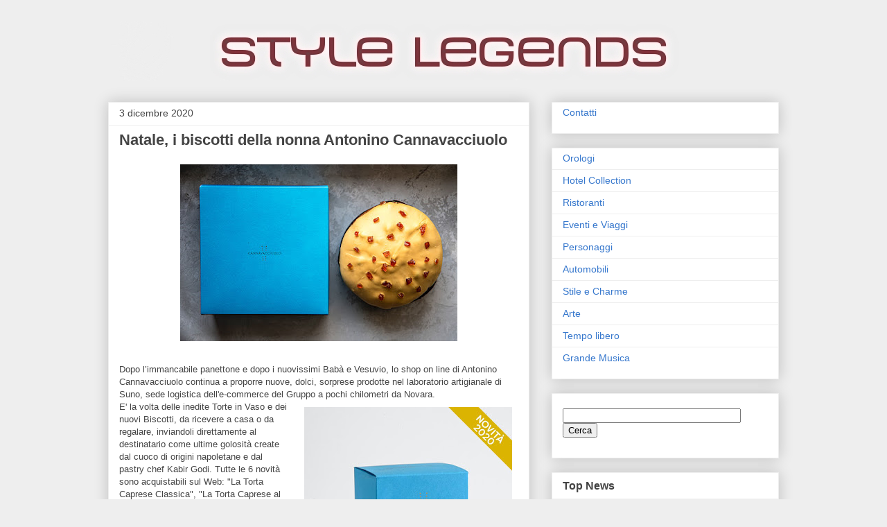

--- FILE ---
content_type: text/html; charset=UTF-8
request_url: http://www.stylelegends.com/2020/12/natale-i-biscotti-della-nonna-antonino.html
body_size: 15661
content:
<!DOCTYPE html>
<html class='v2' dir='ltr' xmlns='http://www.w3.org/1999/xhtml' xmlns:b='http://www.google.com/2005/gml/b' xmlns:data='http://www.google.com/2005/gml/data' xmlns:expr='http://www.google.com/2005/gml/expr'>
<head>
<link href='https://www.blogger.com/static/v1/widgets/335934321-css_bundle_v2.css' rel='stylesheet' type='text/css'/>
<meta content='IE=EmulateIE7' http-equiv='X-UA-Compatible'/>
<meta content='width=1100' name='viewport'/>
<meta content='text/html; charset=UTF-8' http-equiv='Content-Type'/>
<meta content='blogger' name='generator'/>
<link href='http://www.stylelegends.com/favicon.ico' rel='icon' type='image/x-icon'/>
<link href='http://www.stylelegends.com/2020/12/natale-i-biscotti-della-nonna-antonino.html' rel='canonical'/>
<link rel="alternate" type="application/atom+xml" title="Style Legends - Atom" href="http://www.stylelegends.com/feeds/posts/default" />
<link rel="alternate" type="application/rss+xml" title="Style Legends - RSS" href="http://www.stylelegends.com/feeds/posts/default?alt=rss" />
<link rel="service.post" type="application/atom+xml" title="Style Legends - Atom" href="https://www.blogger.com/feeds/2728396919896041707/posts/default" />

<link rel="alternate" type="application/atom+xml" title="Style Legends - Atom" href="http://www.stylelegends.com/feeds/5252489690555314981/comments/default" />
<!--Can't find substitution for tag [blog.ieCssRetrofitLinks]-->
<link href='https://blogger.googleusercontent.com/img/b/R29vZ2xl/AVvXsEibczFURvI44KxFEbbLBGIqQEns0O7gVQuoxsfa87IcSwl7ImKofhHvsc8LoytwBe_2pbrIwuF1jmrHGY1djlGGbk7RQndDzWUja0DV1Ylio3HPOsfrnjsuL5ZkdceMgqkZMB3EW4TxtpAg/w400-h255/Cannavacciuolo+copertina.jpg' rel='image_src'/>
<meta content='http://www.stylelegends.com/2020/12/natale-i-biscotti-della-nonna-antonino.html' property='og:url'/>
<meta content='Natale, i biscotti della nonna Antonino Cannavacciuolo' property='og:title'/>
<meta content='Dopo l’immancabile panettone e dopo i nuovissimi Babà e Vesuvio, lo shop on line di Antonino Cannavacciuolo continua a proporre nuove, dolci...' property='og:description'/>
<meta content='https://blogger.googleusercontent.com/img/b/R29vZ2xl/AVvXsEibczFURvI44KxFEbbLBGIqQEns0O7gVQuoxsfa87IcSwl7ImKofhHvsc8LoytwBe_2pbrIwuF1jmrHGY1djlGGbk7RQndDzWUja0DV1Ylio3HPOsfrnjsuL5ZkdceMgqkZMB3EW4TxtpAg/w1200-h630-p-k-no-nu/Cannavacciuolo+copertina.jpg' property='og:image'/>
<title>Style Legends: Natale, i biscotti della nonna Antonino Cannavacciuolo</title>
<meta content='' name='description'/>
<style id='page-skin-1' type='text/css'><!--
/*
-----------------------------------------------
Blogger Template Style
Name:     Awesome Inc.
Designer: Tina Chen
URL:      tinachen.org
----------------------------------------------- */
#navbar-iframe {
display: none !important;
}
/* Variable definitions
====================
<Variable name="keycolor" description="Main Color" type="color" default="#ffffff"/>
<Group description="Page" selector="body">
<Variable name="body.font" description="Font" type="font"
default="normal normal 13px Arial, Tahoma, Helvetica, FreeSans, sans-serif"/>
<Variable name="body.background.color" description="Background Color" type="color" default="#000000"/>
<Variable name="body.text.color" description="Text Color" type="color" default="#ffffff"/>
</Group>
<Group description="Links" selector=".main-inner">
<Variable name="link.color" description="Link Color" type="color" default="#888888"/>
<Variable name="link.visited.color" description="Visited Color" type="color" default="#444444"/>
<Variable name="link.hover.color" description="Hover Color" type="color" default="#cccccc"/>
</Group>
<Group description="Blog Title" selector=".header h1">
<Variable name="header.font" description="Title Font" type="font"
default="normal bold 40px Arial, Tahoma, Helvetica, FreeSans, sans-serif"/>
<Variable name="header.text.color" description="Title Color" type="color" default="#444444" />
<Variable name="header.background.color" description="Header Background" type="color" default="transparent" />
</Group>
<Group description="Blog Description" selector=".header .description">
<Variable name="description.font" description="Font" type="font"
default="normal normal 14px Arial, Tahoma, Helvetica, FreeSans, sans-serif"/>
<Variable name="description.text.color" description="Text Color" type="color"
default="#444444" />
</Group>
<Group description="Tabs Text" selector=".tabs-inner .widget li a">
<Variable name="tabs.font" description="Font" type="font"
default="normal bold 14px Arial, Tahoma, Helvetica, FreeSans, sans-serif"/>
<Variable name="tabs.text.color" description="Text Color" type="color" default="#444444"/>
<Variable name="tabs.selected.text.color" description="Selected Color" type="color" default="#444444"/>
</Group>
<Group description="Tabs Background" selector=".tabs-outer .PageList">
<Variable name="tabs.background.color" description="Background Color" type="color" default="#141414"/>
<Variable name="tabs.selected.background.color" description="Selected Color" type="color" default="#444444"/>
<Variable name="tabs.border.color" description="Border Color" type="color" default="#eeeeee"/>
</Group>
<Group description="Date Header" selector=".main-inner .widget h2.date-header, .main-inner .widget h2.date-header span">
<Variable name="date.font" description="Font" type="font"
default="normal normal 14px Arial, Tahoma, Helvetica, FreeSans, sans-serif"/>
<Variable name="date.text.color" description="Text Color" type="color" default="#666666"/>
<Variable name="date.border.color" description="Border Color" type="color" default="#eeeeee"/>
</Group>
<Group description="Post Title" selector="h3.post-title, h4, h3.post-title a">
<Variable name="post.title.font" description="Font" type="font"
default="normal bold 22px Arial, Tahoma, Helvetica, FreeSans, sans-serif"/>
<Variable name="post.title.text.color" description="Text Color" type="color" default="#444444"/>
</Group>
<Group description="Post Background" selector=".post">
<Variable name="post.background.color" description="Background Color" type="color" default="#ffffff" />
<Variable name="post.border.color" description="Border Color" type="color" default="#eeeeee" />
<Variable name="post.border.bevel.color" description="Bevel Color" type="color" default="#eeeeee"/>
</Group>
<Group description="Gadget Title" selector="h2">
<Variable name="widget.title.font" description="Font" type="font"
default="normal bold 14px Arial, Tahoma, Helvetica, FreeSans, sans-serif"/>
<Variable name="widget.title.text.color" description="Text Color" type="color" default="#444444"/>
</Group>
<Group description="Gadget Text" selector=".sidebar .widget">
<Variable name="widget.font" description="Font" type="font"
default="normal normal 14px Arial, Tahoma, Helvetica, FreeSans, sans-serif"/>
<Variable name="widget.text.color" description="Text Color" type="color" default="#444444"/>
<Variable name="widget.alternate.text.color" description="Alternate Color" type="color" default="#666666"/>
</Group>
<Group description="Gadget Links" selector=".sidebar .widget">
<Variable name="widget.link.color" description="Link Color" type="color" default="#3778cd"/>
<Variable name="widget.link.visited.color" description="Visited Color" type="color" default="#4d469c"/>
<Variable name="widget.link.hover.color" description="Hover Color" type="color" default="#3778cd"/>
</Group>
<Group description="Gadget Background" selector=".sidebar .widget">
<Variable name="widget.background.color" description="Background Color" type="color" default="#141414"/>
<Variable name="widget.border.color" description="Border Color" type="color" default="#222222"/>
<Variable name="widget.border.bevel.color" description="Bevel Color" type="color" default="#000000"/>
</Group>
<Group description="Sidebar Background" selector=".column-left-inner .column-right-inner">
<Variable name="widget.outer.background.color" description="Background Color" type="color" default="transparent" />
</Group>
<Group description="Images" selector=".main-inner">
<Variable name="image.background.color" description="Background Color" type="color" default="transparent"/>
<Variable name="image.border.color" description="Border Color" type="color" default="transparent"/>
</Group>
<Group description="Feed" selector=".blog-feeds">
<Variable name="feed.text.color" description="Text Color" type="color" default="#444444"/>
</Group>
<Group description="Feed Links" selector=".blog-feeds">
<Variable name="feed.link.color" description="Link Color" type="color" default="#3778cd"/>
<Variable name="feed.link.visited.color" description="Visited Color" type="color" default="#4d469c"/>
<Variable name="feed.link.hover.color" description="Hover Color" type="color" default="#3778cd"/>
</Group>
<Group description="Pager" selector=".blog-pager">
<Variable name="pager.background.color" description="Background Color" type="color" default="#ffffff" />
</Group>
<Group description="Footer" selector=".footer-outer">
<Variable name="footer.background.color" description="Background Color" type="color" default="#ffffff" />
<Variable name="footer.text.color" description="Text Color" type="color" default="#444444" />
</Group>
<Variable name="title.shadow.spread" description="Title Shadow" type="length" default="-1px"/>
<Variable name="body.background" description="Body Background" type="background"
color="#eeeeee"
default="$(color) none repeat scroll top left"/>
<Variable name="body.background.gradient.cap" description="Body Gradient Cap" type="url"
default="none"/>
<Variable name="body.background.size" description="Body Background Size" type="string" default="auto"/>
<Variable name="tabs.background.gradient" description="Tabs Background Gradient" type="url"
default="none"/>
<Variable name="header.background.gradient" description="Header Background Gradient" type="url" default="none" />
<Variable name="header.padding.top" description="Header Top Padding" type="length" default="22px" />
<Variable name="header.margin.top" description="Header Top Margin" type="length" default="0" />
<Variable name="header.margin.bottom" description="Header Bottom Margin" type="length" default="0" />
<Variable name="widget.padding.top" description="Widget Padding Top" type="length" default="8px" />
<Variable name="widget.padding.side" description="Widget Padding Side" type="length" default="15px" />
<Variable name="widget.outer.margin.top" description="Widget Top Margin" type="length" default="0" />
<Variable name="widget.outer.background.gradient" description="Gradient" type="url" default="none" />
<Variable name="widget.border.radius" description="Gadget Border Radius" type="length" default="0" />
<Variable name="outer.shadow.spread" description="Outer Shadow Size" type="length" default="0" />
<Variable name="date.header.border.radius.top" description="Date Header Border Radius Top" type="length" default="0" />
<Variable name="date.header.position" description="Date Header Position" type="length" default="15px" />
<Variable name="date.space" description="Date Space" type="length" default="30px" />
<Variable name="date.position" description="Date Float" type="string" default="static" />
<Variable name="date.padding.bottom" description="Date Padding Bottom" type="length" default="0" />
<Variable name="date.border.size" description="Date Border Size" type="length" default="0" />
<Variable name="date.background" description="Date Background" type="background" color="transparent"
default="$(color) none no-repeat scroll top left" />
<Variable name="date.first.border.radius.top" description="Date First top radius" type="length" default="0" />
<Variable name="date.last.space.bottom" description="Date Last Space Bottom" type="length"
default="20px" />
<Variable name="date.last.border.radius.bottom" description="Date Last bottom radius" type="length" default="0" />
<Variable name="post.first.padding.top" description="First Post Padding Top" type="length" default="0" />
<Variable name="image.shadow.spread" description="Image Shadow Size" type="length" default="0"/>
<Variable name="image.border.radius" description="Image Border Radius" type="length" default="0"/>
<Variable name="separator.outdent" description="Separator Outdent" type="length" default="15px" />
<Variable name="title.separator.border.size" description="Widget Title Border Size" type="length" default="1px" />
<Variable name="list.separator.border.size" description="List Separator Border Size" type="length" default="1px" />
<Variable name="shadow.spread" description="Shadow Size" type="length" default="0"/>
<Variable name="startSide" description="Side where text starts in blog language" type="automatic" default="left"/>
<Variable name="endSide" description="Side where text ends in blog language" type="automatic" default="right"/>
<Variable name="date.side" description="Side where date header is placed" type="string" default="right"/>
<Variable name="pager.border.radius.top" description="Pager Border Top Radius" type="length" default="0" />
<Variable name="pager.space.top" description="Pager Top Space" type="length" default="1em" />
<Variable name="footer.background.gradient" description="Background Gradient" type="url" default="none" />
<Variable name="mobile.background.size" description="Mobile Background Size" type="string"
default="auto"/>
<Variable name="mobile.background.overlay" description="Mobile Background Overlay" type="string"
default="transparent none repeat scroll top left"/>
<Variable name="mobile.button.color" description="Mobile Button Color" type="color" default="#ffffff" />
*/
/* Content
----------------------------------------------- */
body {
font: normal normal 13px Arial, Tahoma, Helvetica, FreeSans, sans-serif;
color: #444444;
background: #eeeeee none repeat scroll top left;
}
html body .content-outer {
min-width: 0;
max-width: 100%;
width: 100%;
}
a:link {
text-decoration: none;
color: #3778cd;
}
a:visited {
text-decoration: none;
color: #4d469c;
}
a:hover {
text-decoration: underline;
color: #3778cd;
}
.body-fauxcolumn-outer .cap-top {
position: absolute;
z-index: 1;
height: 276px;
width: 100%;
background: transparent none repeat-x scroll top left;
_background-image: none;
}
/* Columns
----------------------------------------------- */
.content-inner {
padding: 0;
}
.header-inner .section {
margin: 0 16px;
}
.tabs-inner .section {
margin: 0 16px;
}
.main-inner {
padding-top: 30px;
}
.main-inner .column-center-inner,
.main-inner .column-left-inner,
.main-inner .column-right-inner {
padding: 0 5px;
}
*+html body .main-inner .column-center-inner {
margin-top: -30px;
}
#layout .main-inner .column-center-inner {
margin-top: 0;
}
/* Header
----------------------------------------------- */
.header-outer {
margin: 0 0 0 0;
background: transparent none repeat scroll 0 0;
}
.Header h1 {
font: normal bold 40px Arial, Tahoma, Helvetica, FreeSans, sans-serif;
color: #444444;
text-shadow: 0 0 -1px #000000;
}
.Header h1 a {
color: #444444;
}
.Header .description {
font: normal normal 14px Arial, Tahoma, Helvetica, FreeSans, sans-serif;
color: #444444;
}
.header-inner .Header .titlewrapper,
.header-inner .Header .descriptionwrapper {
padding-left: 0;
padding-right: 0;
margin-bottom: 0;
}
.header-inner .Header .titlewrapper {
padding-top: 22px;
}
/* Tabs
----------------------------------------------- */
.tabs-outer {
overflow: hidden;
position: relative;
background: #eeeeee url(http://www.blogblog.com/1kt/awesomeinc/tabs_gradient_light.png) repeat scroll 0 0;
}
#layout .tabs-outer {
overflow: visible;
}
.tabs-cap-top, .tabs-cap-bottom {
position: absolute;
width: 100%;
border-top: 1px solid #999999;
}
.tabs-cap-bottom {
bottom: 0;
}
.tabs-inner .widget li a {
display: inline-block;
margin: 0;
padding: .6em 1.5em;
font: normal bold 14px Arial, Tahoma, Helvetica, FreeSans, sans-serif;
color: #444444;
border-top: 1px solid #999999;
border-bottom: 1px solid #999999;
border-left: 1px solid #999999;
}
.tabs-inner .widget li:last-child a {
border-right: 1px solid #999999;
}
.tabs-inner .widget li.selected a, .tabs-inner .widget li a:hover {
background: #666666 url(http://www.blogblog.com/1kt/awesomeinc/tabs_gradient_light.png) repeat-x scroll 0 -100px;
color: #ffffff;
}
/* Headings
----------------------------------------------- */
h2 {
font: normal bold 16px Arial, Tahoma, Helvetica, FreeSans, sans-serif;
color: #444444;
}
/* Widgets
----------------------------------------------- */
.main-inner .section {
margin: 0 27px;
padding: 0;
}
.main-inner .column-left-outer,
.main-inner .column-right-outer {
margin-top: 0;
}
#layout .main-inner .column-left-outer,
#layout .main-inner .column-right-outer {
margin-top: 0;
}
.main-inner .column-left-inner,
.main-inner .column-right-inner {
background: transparent none repeat 0 0;
-moz-box-shadow: 0 0 0 rgba(0, 0, 0, .2);
-webkit-box-shadow: 0 0 0 rgba(0, 0, 0, .2);
-goog-ms-box-shadow: 0 0 0 rgba(0, 0, 0, .2);
box-shadow: 0 0 0 rgba(0, 0, 0, .2);
-moz-border-radius: 0;
-webkit-border-radius: 0;
-goog-ms-border-radius: 0;
border-radius: 0;
}
#layout .main-inner .column-left-inner,
#layout .main-inner .column-right-inner {
margin-top: 0;
}
.sidebar .widget {
font: normal normal 14px Arial, Tahoma, Helvetica, FreeSans, sans-serif;
color: #444444;
}
.sidebar .widget a:link {
color: #3778cd;
}
.sidebar .widget a:visited {
color: #4d469c;
}
.sidebar .widget a:hover {
color: #3778cd;
}
.sidebar .widget h2 {
text-shadow: 0 0 -1px #000000;
}
.main-inner .widget {
background-color: #ffffff;
border: 1px solid #eeeeee;
padding: 0 15px 15px;
margin: 20px -16px;
-moz-box-shadow: 0 0 20px rgba(0, 0, 0, .2);
-webkit-box-shadow: 0 0 20px rgba(0, 0, 0, .2);
-goog-ms-box-shadow: 0 0 20px rgba(0, 0, 0, .2);
box-shadow: 0 0 20px rgba(0, 0, 0, .2);
-moz-border-radius: 0;
-webkit-border-radius: 0;
-goog-ms-border-radius: 0;
border-radius: 0;
}
.main-inner .widget h2 {
margin: 0 -15px;
padding: .6em 15px .5em;
border-bottom: 1px solid transparent;
}
.footer-inner .widget h2 {
padding: 0 0 .4em;
border-bottom: 1px solid transparent;
}
.main-inner .widget h2 + div, .footer-inner .widget h2 + div {
border-top: 1px solid #eeeeee;
padding-top: 8px;
}
.main-inner .widget .widget-content {
margin: 0 -15px;
padding: 7px 15px 0;
}
.main-inner .widget ul, .main-inner .widget #ArchiveList ul.flat {
margin: -8px -15px 0;
padding: 0;
list-style: none;
}
.main-inner .widget #ArchiveList {
margin: -8px 0 0;
}
.main-inner .widget ul li, .main-inner .widget #ArchiveList ul.flat li {
padding: .5em 15px;
text-indent: 0;
color: #666666;
border-top: 1px solid #eeeeee;
border-bottom: 1px solid transparent;
}
.main-inner .widget #ArchiveList ul li {
padding-top: .25em;
padding-bottom: .25em;
}
.main-inner .widget ul li:first-child, .main-inner .widget #ArchiveList ul.flat li:first-child {
border-top: none;
}
.main-inner .widget ul li:last-child, .main-inner .widget #ArchiveList ul.flat li:last-child {
border-bottom: none;
}
.post-body {
position: relative;
}
.main-inner .widget .post-body ul {
padding: 0 2.5em;
margin: .5em 0;
list-style: disc;
}
.main-inner .widget .post-body ul li {
padding: 0.25em 0;
margin-bottom: .25em;
color: #444444;
border: none;
}
.footer-inner .widget ul {
padding: 0;
list-style: none;
}
.widget .zippy {
color: #666666;
}
/* Posts
----------------------------------------------- */
body .main-inner .Blog {
padding: 0;
margin-bottom: 1em;
background-color: transparent;
border: none;
-moz-box-shadow: 0 0 0 rgba(0, 0, 0, 0);
-webkit-box-shadow: 0 0 0 rgba(0, 0, 0, 0);
-goog-ms-box-shadow: 0 0 0 rgba(0, 0, 0, 0);
box-shadow: 0 0 0 rgba(0, 0, 0, 0);
}
.main-inner .section:last-child .Blog:last-child {
padding: 0;
margin-bottom: 1em;
}
.main-inner .widget h2.date-header {
margin: 0 -15px 1px;
padding: 0 0 0 0;
font: normal normal 14px Arial, Tahoma, Helvetica, FreeSans, sans-serif;
color: #444444;
background: transparent none no-repeat scroll top left;
border-top: 0 solid #eeeeee;
border-bottom: 1px solid transparent;
-moz-border-radius-topleft: 0;
-moz-border-radius-topright: 0;
-webkit-border-top-left-radius: 0;
-webkit-border-top-right-radius: 0;
border-top-left-radius: 0;
border-top-right-radius: 0;
position: static;
bottom: 100%;
right: 15px;
text-shadow: 0 0 -1px #000000;
}
.main-inner .widget h2.date-header span {
font: normal normal 14px Arial, Tahoma, Helvetica, FreeSans, sans-serif;
display: block;
padding: .5em 15px;
border-left: 0 solid #eeeeee;
border-right: 0 solid #eeeeee;
}
.date-outer {
position: relative;
margin: 30px 0 20px;
padding: 0 15px;
background-color: #ffffff;
border: 1px solid #eeeeee;
-moz-box-shadow: 0 0 20px rgba(0, 0, 0, .2);
-webkit-box-shadow: 0 0 20px rgba(0, 0, 0, .2);
-goog-ms-box-shadow: 0 0 20px rgba(0, 0, 0, .2);
box-shadow: 0 0 20px rgba(0, 0, 0, .2);
-moz-border-radius: 0;
-webkit-border-radius: 0;
-goog-ms-border-radius: 0;
border-radius: 0;
}
.date-outer:first-child {
margin-top: 0;
}
.date-outer:last-child {
margin-bottom: 20px;
-moz-border-radius-bottomleft: 0;
-moz-border-radius-bottomright: 0;
-webkit-border-bottom-left-radius: 0;
-webkit-border-bottom-right-radius: 0;
-goog-ms-border-bottom-left-radius: 0;
-goog-ms-border-bottom-right-radius: 0;
border-bottom-left-radius: 0;
border-bottom-right-radius: 0;
}
.date-posts {
margin: 0 -15px;
padding: 0 15px;
clear: both;
}
.post-outer, .inline-ad {
border-top: 1px solid #eeeeee;
margin: 0 -15px;
padding: 15px 15px;
}
.post-outer {
padding-bottom: 10px;
}
.post-outer:first-child {
padding-top: 0;
border-top: none;
}
.post-outer:last-child, .inline-ad:last-child {
border-bottom: none;
}
.post-body {
position: relative;
}
.post-body img {
padding: 8px;
background: transparent;
border: 1px solid transparent;
-moz-box-shadow: 0 0 0 rgba(0, 0, 0, .2);
-webkit-box-shadow: 0 0 0 rgba(0, 0, 0, .2);
box-shadow: 0 0 0 rgba(0, 0, 0, .2);
-moz-border-radius: 0;
-webkit-border-radius: 0;
border-radius: 0;
}
h3.post-title, h4 {
font: normal bold 22px Arial, Tahoma, Helvetica, FreeSans, sans-serif;
color: #444444;
}
h3.post-title a {
font: normal bold 22px Arial, Tahoma, Helvetica, FreeSans, sans-serif;
color: #444444;
}
h3.post-title a:hover {
color: #3778cd;
text-decoration: underline;
}
.post-header {
margin: 0 0 1em;
}
.post-body {
line-height: 1.4;
}
.post-outer h2 {
color: #444444;
}
.post-footer {
margin: 1.5em 0 0;
}
#blog-pager {
padding: 15px;
font-size: 120%;
background-color: #ffffff;
border: 1px solid #eeeeee;
-moz-box-shadow: 0 0 20px rgba(0, 0, 0, .2);
-webkit-box-shadow: 0 0 20px rgba(0, 0, 0, .2);
-goog-ms-box-shadow: 0 0 20px rgba(0, 0, 0, .2);
box-shadow: 0 0 20px rgba(0, 0, 0, .2);
-moz-border-radius: 0;
-webkit-border-radius: 0;
-goog-ms-border-radius: 0;
border-radius: 0;
-moz-border-radius-topleft: 0;
-moz-border-radius-topright: 0;
-webkit-border-top-left-radius: 0;
-webkit-border-top-right-radius: 0;
-goog-ms-border-top-left-radius: 0;
-goog-ms-border-top-right-radius: 0;
border-top-left-radius: 0;
border-top-right-radius-topright: 0;
margin-top: 1em;
}
.blog-feeds, .post-feeds {
margin: 1em 0;
text-align: center;
color: #444444;
}
.blog-feeds a, .post-feeds a {
color: #3778cd;
}
.blog-feeds a:visited, .post-feeds a:visited {
color: #4d469c;
}
.blog-feeds a:hover, .post-feeds a:hover {
color: #3778cd;
}
.post-outer .comments {
margin-top: 2em;
}
/* Comments
----------------------------------------------- */
.comments .comments-content .icon.blog-author {
background-repeat: no-repeat;
background-image: url([data-uri]);
}
.comments .comments-content .loadmore a {
border-top: 1px solid #999999;
border-bottom: 1px solid #999999;
}
.comments .continue {
border-top: 2px solid #999999;
}
/* Footer
----------------------------------------------- */
.footer-outer {
margin: -20px 0 -1px;
padding: 20px 0 0;
color: #444444;
overflow: hidden;
}
.footer-fauxborder-left {
border-top: 1px solid #eeeeee;
background: #ffffff none repeat scroll 0 0;
-moz-box-shadow: 0 0 20px rgba(0, 0, 0, .2);
-webkit-box-shadow: 0 0 20px rgba(0, 0, 0, .2);
-goog-ms-box-shadow: 0 0 20px rgba(0, 0, 0, .2);
box-shadow: 0 0 20px rgba(0, 0, 0, .2);
margin: 0 -20px;
}
/* Mobile
----------------------------------------------- */
body.mobile {
background-size: auto;
}
.mobile .body-fauxcolumn-outer {
background: transparent none repeat scroll top left;
}
*+html body.mobile .main-inner .column-center-inner {
margin-top: 0;
}
.mobile .main-inner .widget {
padding: 0 0 15px;
}
.mobile .main-inner .widget h2 + div,
.mobile .footer-inner .widget h2 + div {
border-top: none;
padding-top: 0;
}
.mobile .footer-inner .widget h2 {
padding: 0.5em 0;
border-bottom: none;
}
.mobile .main-inner .widget .widget-content {
margin: 0;
padding: 7px 0 0;
}
.mobile .main-inner .widget ul,
.mobile .main-inner .widget #ArchiveList ul.flat {
margin: 0 -15px 0;
}
.mobile .main-inner .widget h2.date-header {
right: 0;
}
.mobile .date-header span {
padding: 0.4em 0;
}
.mobile .date-outer:first-child {
margin-bottom: 0;
border: 1px solid #eeeeee;
-moz-border-radius-topleft: 0;
-moz-border-radius-topright: 0;
-webkit-border-top-left-radius: 0;
-webkit-border-top-right-radius: 0;
-goog-ms-border-top-left-radius: 0;
-goog-ms-border-top-right-radius: 0;
border-top-left-radius: 0;
border-top-right-radius: 0;
}
.mobile .date-outer {
border-color: #eeeeee;
border-width: 0 1px 1px;
}
.mobile .date-outer:last-child {
margin-bottom: 0;
}
.mobile .main-inner {
padding: 0;
}
.mobile .header-inner .section {
margin: 0;
}
.mobile .blog-posts {
padding: 0 10px;
}
.mobile .post-outer, .mobile .inline-ad {
padding: 5px 0;
}
.mobile .tabs-inner .section {
margin: 0 10px;
}
.mobile .main-inner .widget h2 {
margin: 0;
padding: 0;
}
.mobile .main-inner .widget h2.date-header span {
padding: 0;
}
.mobile .main-inner .widget .widget-content {
margin: 0;
padding: 7px 0 0;
}
.mobile #blog-pager {
border: 1px solid transparent;
background: #ffffff none repeat scroll 0 0;
}
.mobile .main-inner .column-left-inner,
.mobile .main-inner .column-right-inner {
background: transparent none repeat 0 0;
-moz-box-shadow: none;
-webkit-box-shadow: none;
-goog-ms-box-shadow: none;
box-shadow: none;
}
.mobile .date-posts {
margin: 0;
padding: 0;
}
.mobile .footer-fauxborder-left {
margin: 0;
border-top: inherit;
}
.mobile .main-inner .section:last-child .Blog:last-child {
margin-bottom: 0;
}
.mobile-index-contents {
color: #444444;
}
.mobile .mobile-link-button {
background: #3778cd url(http://www.blogblog.com/1kt/awesomeinc/tabs_gradient_light.png) repeat scroll 0 0;
}
.mobile-link-button a:link, .mobile-link-button a:visited {
color: #ffffff;
}
.mobile .tabs-inner .PageList .widget-content {
background: transparent;
border-top: 1px solid;
border-color: #999999;
color: #444444;
}
.mobile .tabs-inner .PageList .widget-content .pagelist-arrow {
border-left: 1px solid #999999;
}
div.feed-links,#Attribution1{display:none;}
--></style>
<style id='template-skin-1' type='text/css'><!--
body {
min-width: 1000px;
}
.content-outer, .content-fauxcolumn-outer, .region-inner {
min-width: 1000px;
max-width: 1000px;
_width: 1000px;
}
.main-inner .columns {
padding-left: 0px;
padding-right: 360px;
}
.main-inner .fauxcolumn-center-outer {
left: 0px;
right: 360px;
/* IE6 does not respect left and right together */
_width: expression(this.parentNode.offsetWidth -
parseInt("0px") -
parseInt("360px") + 'px');
}
.main-inner .fauxcolumn-left-outer {
width: 0px;
}
.main-inner .fauxcolumn-right-outer {
width: 360px;
}
.main-inner .column-left-outer {
width: 0px;
right: 100%;
margin-left: -0px;
}
.main-inner .column-right-outer {
width: 360px;
margin-right: -360px;
}
#layout {
min-width: 0;
}
#layout .content-outer {
min-width: 0;
width: 800px;
}
#layout .region-inner {
min-width: 0;
width: auto;
}
--></style>
<script type='text/javascript'>

  var _gaq = _gaq || [];
  _gaq.push(['_setAccount', 'UA-21234637-10']);
  _gaq.push(['_trackPageview']);

  (function() {
    var ga = document.createElement('script'); ga.type = 'text/javascript'; ga.async = true;
    ga.src = ('https:' == document.location.protocol ? 'https://ssl' : 'http://www') + '.google-analytics.com/ga.js';
    var s = document.getElementsByTagName('script')[0]; s.parentNode.insertBefore(ga, s);
  })();

</script>
<meta content='5ba0eeeb457efb6e-b86ab591f167b367-g663deaba4561f4c5-14' name='google-translate-customization'/>
<link href='https://www.blogger.com/dyn-css/authorization.css?targetBlogID=2728396919896041707&amp;zx=30f5eb34-8d80-49cd-b65e-083317dd5f03' media='none' onload='if(media!=&#39;all&#39;)media=&#39;all&#39;' rel='stylesheet'/><noscript><link href='https://www.blogger.com/dyn-css/authorization.css?targetBlogID=2728396919896041707&amp;zx=30f5eb34-8d80-49cd-b65e-083317dd5f03' rel='stylesheet'/></noscript>
<meta name='google-adsense-platform-account' content='ca-host-pub-1556223355139109'/>
<meta name='google-adsense-platform-domain' content='blogspot.com'/>

<!-- data-ad-client=ca-pub-7547807636542761 -->

</head>
<body class='loading'>
<div class='navbar section' id='navbar'><div class='widget Navbar' data-version='1' id='Navbar1'><script type="text/javascript">
    function setAttributeOnload(object, attribute, val) {
      if(window.addEventListener) {
        window.addEventListener('load',
          function(){ object[attribute] = val; }, false);
      } else {
        window.attachEvent('onload', function(){ object[attribute] = val; });
      }
    }
  </script>
<div id="navbar-iframe-container"></div>
<script type="text/javascript" src="https://apis.google.com/js/platform.js"></script>
<script type="text/javascript">
      gapi.load("gapi.iframes:gapi.iframes.style.bubble", function() {
        if (gapi.iframes && gapi.iframes.getContext) {
          gapi.iframes.getContext().openChild({
              url: 'https://www.blogger.com/navbar/2728396919896041707?po\x3d5252489690555314981\x26origin\x3dhttp://www.stylelegends.com',
              where: document.getElementById("navbar-iframe-container"),
              id: "navbar-iframe"
          });
        }
      });
    </script><script type="text/javascript">
(function() {
var script = document.createElement('script');
script.type = 'text/javascript';
script.src = '//pagead2.googlesyndication.com/pagead/js/google_top_exp.js';
var head = document.getElementsByTagName('head')[0];
if (head) {
head.appendChild(script);
}})();
</script>
</div></div>
<div class='body-fauxcolumns'>
<div class='fauxcolumn-outer body-fauxcolumn-outer'>
<div class='cap-top'>
<div class='cap-left'></div>
<div class='cap-right'></div>
</div>
<div class='fauxborder-left'>
<div class='fauxborder-right'></div>
<div class='fauxcolumn-inner'>
</div>
</div>
<div class='cap-bottom'>
<div class='cap-left'></div>
<div class='cap-right'></div>
</div>
</div>
</div>
<div class='content'>
<div class='content-fauxcolumns'>
<div class='fauxcolumn-outer content-fauxcolumn-outer'>
<div class='cap-top'>
<div class='cap-left'></div>
<div class='cap-right'></div>
</div>
<div class='fauxborder-left'>
<div class='fauxborder-right'></div>
<div class='fauxcolumn-inner'>
</div>
</div>
<div class='cap-bottom'>
<div class='cap-left'></div>
<div class='cap-right'></div>
</div>
</div>
</div>
<div class='content-outer'>
<div class='content-cap-top cap-top'>
<div class='cap-left'></div>
<div class='cap-right'></div>
</div>
<div class='fauxborder-left content-fauxborder-left'>
<div class='fauxborder-right content-fauxborder-right'></div>
<div class='content-inner'>
<header>
<div class='header-outer'>
<div class='header-cap-top cap-top'>
<div class='cap-left'></div>
<div class='cap-right'></div>
</div>
<div class='fauxborder-left header-fauxborder-left'>
<div class='fauxborder-right header-fauxborder-right'></div>
<div class='region-inner header-inner'>
<div class='header section' id='header'><div class='widget Header' data-version='1' id='Header1'>
<div id='header-inner'>
<a href='http://www.stylelegends.com/' style='display: block'>
<img alt='Style Legends' height='87px; ' id='Header1_headerimg' src='https://blogger.googleusercontent.com/img/b/R29vZ2xl/AVvXsEgM99_kTKtl0VMGXZuIK2uoP6XsJhVUqr_WzchF-5mrXtCOSU6Oxyzwcz0WjsA23SzW5ek934qYdNOSwTz19W0HsIhP8LcypuSAPoJFVgF8VMyQazj-Cus7LSruqMoAYZELfg5ul6L-SoSy/s1600/ok.jpg' style='display: block' width='942px; '/>
</a>
</div>
</div></div>
</div>
</div>
<div class='header-cap-bottom cap-bottom'>
<div class='cap-left'></div>
<div class='cap-right'></div>
</div>
</div>
</header>
<div class='tabs-outer'>
<div class='tabs-cap-top cap-top'>
<div class='cap-left'></div>
<div class='cap-right'></div>
</div>
<div class='fauxborder-left tabs-fauxborder-left'>
<div class='fauxborder-right tabs-fauxborder-right'></div>
<div class='region-inner tabs-inner'>
<div class='tabs no-items section' id='crosscol'></div>
<div class='tabs no-items section' id='crosscol-overflow'></div>
</div>
</div>
<div class='tabs-cap-bottom cap-bottom'>
<div class='cap-left'></div>
<div class='cap-right'></div>
</div>
</div>
<div class='main-outer'>
<div class='main-cap-top cap-top'>
<div class='cap-left'></div>
<div class='cap-right'></div>
</div>
<div class='fauxborder-left main-fauxborder-left'>
<div class='fauxborder-right main-fauxborder-right'></div>
<div class='region-inner main-inner'>
<div class='columns fauxcolumns'>
<div class='fauxcolumn-outer fauxcolumn-center-outer'>
<div class='cap-top'>
<div class='cap-left'></div>
<div class='cap-right'></div>
</div>
<div class='fauxborder-left'>
<div class='fauxborder-right'></div>
<div class='fauxcolumn-inner'>
</div>
</div>
<div class='cap-bottom'>
<div class='cap-left'></div>
<div class='cap-right'></div>
</div>
</div>
<div class='fauxcolumn-outer fauxcolumn-left-outer'>
<div class='cap-top'>
<div class='cap-left'></div>
<div class='cap-right'></div>
</div>
<div class='fauxborder-left'>
<div class='fauxborder-right'></div>
<div class='fauxcolumn-inner'>
</div>
</div>
<div class='cap-bottom'>
<div class='cap-left'></div>
<div class='cap-right'></div>
</div>
</div>
<div class='fauxcolumn-outer fauxcolumn-right-outer'>
<div class='cap-top'>
<div class='cap-left'></div>
<div class='cap-right'></div>
</div>
<div class='fauxborder-left'>
<div class='fauxborder-right'></div>
<div class='fauxcolumn-inner'>
</div>
</div>
<div class='cap-bottom'>
<div class='cap-left'></div>
<div class='cap-right'></div>
</div>
</div>
<!-- corrects IE6 width calculation -->
<div class='columns-inner'>
<div class='column-center-outer'>
<div class='column-center-inner'>
<div class='main section' id='main'><div class='widget Blog' data-version='1' id='Blog1'>
<div class='blog-posts hfeed'>
<!--Can't find substitution for tag [defaultAdStart]-->
<div class='date-outer'>
<script type='text/javascript'>var ssyby='3 dicembre 2020';</script>
<h2 class='date-header'><span><script type='text/javascript'>document.write(ssyby);</script></span></h2>
<div class='date-posts'>
<div class='post-outer'>
<div class='post hentry'>
<a name='5252489690555314981'></a>
<h3 class='post-title entry-title'>
Natale, i biscotti della nonna Antonino Cannavacciuolo
</h3>
<div class='post-header'>
<div class='post-header-line-1'></div>
</div>
<div class='post-body entry-content' id='post-body-5252489690555314981'>
<p><span style="font-family: inherit;"></span></p><div class="separator" style="clear: both; text-align: center;"><span style="font-family: inherit;"><a href="https://blogger.googleusercontent.com/img/b/R29vZ2xl/AVvXsEibczFURvI44KxFEbbLBGIqQEns0O7gVQuoxsfa87IcSwl7ImKofhHvsc8LoytwBe_2pbrIwuF1jmrHGY1djlGGbk7RQndDzWUja0DV1Ylio3HPOsfrnjsuL5ZkdceMgqkZMB3EW4TxtpAg/s1367/Cannavacciuolo+copertina.jpg" imageanchor="1" style="margin-left: 1em; margin-right: 1em;"><img border="0" data-original-height="870" data-original-width="1367" height="255" src="https://blogger.googleusercontent.com/img/b/R29vZ2xl/AVvXsEibczFURvI44KxFEbbLBGIqQEns0O7gVQuoxsfa87IcSwl7ImKofhHvsc8LoytwBe_2pbrIwuF1jmrHGY1djlGGbk7RQndDzWUja0DV1Ylio3HPOsfrnjsuL5ZkdceMgqkZMB3EW4TxtpAg/w400-h255/Cannavacciuolo+copertina.jpg" width="400" /></a></span></div><span style="font-family: inherit;"><br />Dopo l&#8217;immancabile panettone e dopo i nuovissimi Babà e Vesuvio, lo shop on line di Antonino Cannavacciuolo continua a proporre nuove, dolci, sorprese prodotte nel laboratorio artigianale di Suno, sede logistica dell'e-commerce del Gruppo a pochi chilometri da Novara. <span><a name="more"></a></span><div class="separator" style="clear: both; text-align: center;"><a href="https://blogger.googleusercontent.com/img/b/R29vZ2xl/AVvXsEh0sBxHr3oKA0oDfptMNq_8ioRLkb7cSAC1ylJIm4IoN9wEx01AmsmNqbMXkPNYYHxReQtqsUe7JkzXcVum7Egk_u_KFIYpLLXyFBbn_25RjGHCaloe-3U145KUa69PbJVRxQ90Uz-E5nLs/s1000/Antonino+Cannavacciuolo%252C+biscotti+verticale.jpg" imageanchor="1" style="clear: right; float: right; margin-bottom: 1em; margin-left: 1em;"><img border="0" data-original-height="1000" data-original-width="750" height="400" src="https://blogger.googleusercontent.com/img/b/R29vZ2xl/AVvXsEh0sBxHr3oKA0oDfptMNq_8ioRLkb7cSAC1ylJIm4IoN9wEx01AmsmNqbMXkPNYYHxReQtqsUe7JkzXcVum7Egk_u_KFIYpLLXyFBbn_25RjGHCaloe-3U145KUa69PbJVRxQ90Uz-E5nLs/w300-h400/Antonino+Cannavacciuolo%252C+biscotti+verticale.jpg" width="300" /></a></div>E' la volta delle inedite Torte in Vaso e dei nuovi Biscotti, da ricevere a casa o da regalare, inviandoli direttamente al destinatario come ultime golosità create dal cuoco di origini napoletane e dal pastry chef Kabir Godi. Tutte le 6 novità sono acquistabili sul Web: "La Torta Caprese Classica", "La Torta Caprese al Limone", "La Pastiera", i "Biscotti Diamantini", i "Cookies al Cioccolato" e i Biscotti al Limone, detti i &#8220;Biscotti di Antonino&#8221;. Quest'ultimi sono un esplicito e diretto omaggio alla terra natale di questo ambasciatore del gusto e agli immancabili limoni della costiera; un ingrediente principe, un elemento delle sue origini, che oggi si amalgama nella nuova creazione. Al Relais &amp; Chateaux Villa Crespi, sul lago d'Orta, l'infanzia riprende vita: "Quanti ricordi sono legati proprio a questo biscotto! Da piccolo varcavo la soglia della cucina di nonna e un profumo intenso di burro e limone mi avvolgeva come in un dolce abbraccio. Mi avvicinavo al forno e vedevo che dentro c&#8217;erano loro, i biscotti al limone&#8230;Che gioia! Oggi, insieme ai ragazzi del mio laboratorio artigianale, ho voluto preparali... come un tuffo nella mia infanzia", spiega Antonino. Dal laboratorio arrivano anche le Torte in vaso. Proprio la tecnica della vasocottura permette di conservare, oltre agli aromi, la giusta umidità e freschezza all&#8217;interno del contenitore fino al momento della sua apertura.</span><p></p><p><br /><span style="font-family: inherit;"></span></p><div class="separator" style="clear: both; text-align: center;"><span style="font-family: inherit;"><a href="https://blogger.googleusercontent.com/img/b/R29vZ2xl/AVvXsEgdAiaoRdzNMS-ErTnuRoYrD5kGJscKF10Skvp6_BHk2pdzWH2Bqvu9YTvfzX39n67EFyefowGb8W3zJBgc09vx2puP7v4MA9RC9zKDyBqw6jNe5cXtObASH5P7onLKus_1Ts6UIkXtbF29/s2000/Antonino+Cannavacciuolo%252C+panettone+classico.jpg" imageanchor="1" style="clear: left; float: left; margin-bottom: 1em; margin-right: 1em;"><img border="0" data-original-height="1335" data-original-width="2000" height="268" src="https://blogger.googleusercontent.com/img/b/R29vZ2xl/AVvXsEgdAiaoRdzNMS-ErTnuRoYrD5kGJscKF10Skvp6_BHk2pdzWH2Bqvu9YTvfzX39n67EFyefowGb8W3zJBgc09vx2puP7v4MA9RC9zKDyBqw6jNe5cXtObASH5P7onLKus_1Ts6UIkXtbF29/w400-h268/Antonino+Cannavacciuolo%252C+panettone+classico.jpg" width="400" /></a></span></div><span style="font-family: inherit;">La tecnica si sposa alla passione per i gusti semplici e a un&#8217;attenzione particolare per la lavorazione tradizionale, esaltando i profumi delle materie prime per ottenere un prodotto gastronomico da alta pasticceria. La rivisitazione moderna dei tradizionalissimi Babà è forse il regalo più divertente da spedire direttamente agli amici, scegliendo tra i tre gusti Classico, Limoncello o Mojito (da 260 o 380 gr.). I biscotti e le nuove Torte in vaso ampliano la scelta per ingolosire grandi e piccini. Per chi, infine, non smette di sognare un&#8217;esperienza di viaggio e desidera già condividerla, nello Shop on line le Gift Card sono il regalo più bello, prenotabile durante tutto il 2021 nelle realtà del Gruppo Cannavacciuolo: il Relais Villa Crespi, i Bistrot di Torino e Novara, Laqua Charme &amp; Boutique a Meta di Sorrento. Per forniture aziendali dolci e salate del Laboratorio Cannavacciuolo scrivere a: laboratorio@antoninocannavacciuolo.it&nbsp;</span><p></p><div><div style="direction: ltr;"><div style="direction: ltr;"><span style="font-family: inherit;">https://shop.antoninocannavacciuolo.it<br /></span></div><div style="direction: ltr;"><span style="font-family: inherit;"><br /></span></div><div style="direction: ltr;"><table align="center" cellpadding="0" cellspacing="0" class="tr-caption-container" style="margin-left: auto; margin-right: auto;"><tbody><tr><td style="text-align: center;"><a href="https://blogger.googleusercontent.com/img/b/R29vZ2xl/AVvXsEhJ7yFed54p8BzJiPtBPCsmkM_-Z6_r03LWphnxh9LPxagqtNfRqp8hFyNH6F9-stPpDPgOneYTDS-OG3qbwdii1s2jkghZxstmfkHhp0XwkOSVjJ9f5OcERL0P7RQfnkZQd33bDODMgP8b/s2048/Antonino+Cannavacciuolo%252C+Relais+Villa+Crespi+foto+finale.jpg" imageanchor="1" style="margin-left: auto; margin-right: auto;"><img border="0" data-original-height="2048" data-original-width="1506" height="400" src="https://blogger.googleusercontent.com/img/b/R29vZ2xl/AVvXsEhJ7yFed54p8BzJiPtBPCsmkM_-Z6_r03LWphnxh9LPxagqtNfRqp8hFyNH6F9-stPpDPgOneYTDS-OG3qbwdii1s2jkghZxstmfkHhp0XwkOSVjJ9f5OcERL0P7RQfnkZQd33bDODMgP8b/w294-h400/Antonino+Cannavacciuolo%252C+Relais+Villa+Crespi+foto+finale.jpg" width="294" /></a></td></tr><tr><td class="tr-caption" style="text-align: center;">Relais Villa Crespi<br /></td></tr></tbody></table><br /><span style="font-family: inherit;"><br /></span></div><div><span style="font-family: Arial;"><br /></span></div></div></div>
<div style='clear: both;'></div>
</div>
<div class='post-footer'>
<div class='post-footer-line post-footer-line-1'><span class='post-icons'>
<span class='item-control blog-admin pid-536486146'>
<a href='https://www.blogger.com/post-edit.g?blogID=2728396919896041707&postID=5252489690555314981&from=pencil' title='Modifica post'>
<img alt='' class='icon-action' height='18' src='https://resources.blogblog.com/img/icon18_edit_allbkg.gif' width='18'/>
</a>
</span>
</span>
<div class='post-share-buttons goog-inline-block'>
<a class='goog-inline-block share-button sb-email' href='https://www.blogger.com/share-post.g?blogID=2728396919896041707&postID=5252489690555314981&target=email' target='_blank' title='Invia tramite email'><span class='share-button-link-text'>Invia tramite email</span></a><a class='goog-inline-block share-button sb-blog' href='https://www.blogger.com/share-post.g?blogID=2728396919896041707&postID=5252489690555314981&target=blog' onclick='window.open(this.href, "_blank", "height=270,width=475"); return false;' target='_blank' title='Postalo sul blog'><span class='share-button-link-text'>Postalo sul blog</span></a><a class='goog-inline-block share-button sb-twitter' href='https://www.blogger.com/share-post.g?blogID=2728396919896041707&postID=5252489690555314981&target=twitter' target='_blank' title='Condividi su X'><span class='share-button-link-text'>Condividi su X</span></a><a class='goog-inline-block share-button sb-facebook' href='https://www.blogger.com/share-post.g?blogID=2728396919896041707&postID=5252489690555314981&target=facebook' onclick='window.open(this.href, "_blank", "height=430,width=640"); return false;' target='_blank' title='Condividi su Facebook'><span class='share-button-link-text'>Condividi su Facebook</span></a><a class='goog-inline-block share-button sb-pinterest' href='https://www.blogger.com/share-post.g?blogID=2728396919896041707&postID=5252489690555314981&target=pinterest' target='_blank' title='Condividi su Pinterest'><span class='share-button-link-text'>Condividi su Pinterest</span></a>
</div>
</div>
<div class='post-footer-line post-footer-line-2'></div>
<div class='post-footer-line post-footer-line-3'></div>
</div>
</div>
<div class='comments' id='comments'>
<a name='comments'></a>
</div>
</div>
</div>
</div>
<!--Can't find substitution for tag [adEnd]-->
</div>
<div class='blog-pager' id='blog-pager'>
<span id='blog-pager-newer-link'>
<a class='blog-pager-newer-link' href='http://www.stylelegends.com/2020/12/benetti-2-nuovi-megayacht-tra.html' id='Blog1_blog-pager-newer-link' title='Post più recente'>Post più recente</a>
</span>
<span id='blog-pager-older-link'>
<a class='blog-pager-older-link' href='http://www.stylelegends.com/2020/12/giornata-del-contemporaneo-la-rete.html' id='Blog1_blog-pager-older-link' title='Post più vecchio'>Post più vecchio</a>
</span>
<a class='home-link' href='http://www.stylelegends.com/'>Home page</a>
</div>
<div class='clear'></div>
<div class='post-feeds'>
</div>
</div></div>
</div>
</div>
<div class='column-left-outer'>
<div class='column-left-inner'>
<aside>
</aside>
</div>
</div>
<div class='column-right-outer'>
<div class='column-right-inner'>
<aside>
<div class='sidebar section' id='sidebar-right-1'><div class='widget PageList' data-version='1' id='PageList2'>
<div class='widget-content'>
<ul>
<li>
<a href='http://www.stylelegends.com/p/contatto.html'>Contatti</a>
</li>
</ul>
<div class='clear'></div>
</div>
</div><div class='widget PageList' data-version='1' id='PageList1'>
<div class='widget-content'>
<ul>
<li>
<a href='http://www.stylelegends.com/search/label/Orologi'>Orologi</a>
</li>
<li>
<a href='http://www.stylelegends.com/search/label/Hotel%20Collection'>Hotel Collection</a>
</li>
<li>
<a href='http://www.stylelegends.com/search/label/Ristoranti'>Ristoranti</a>
</li>
<li>
<a href='http://www.stylelegends.com/search/label/Eventi%20e%20viaggi'>Eventi e Viaggi</a>
</li>
<li>
<a href='http://www.stylelegends.com/search/label/Personaggi'>Personaggi</a>
</li>
<li>
<a href='http://www.stylelegends.com/search/label/Automobili'>Automobili</a>
</li>
<li>
<a href='http://www.stylelegends.com/search/label/Stile%20e%20Charme'>Stile e Charme</a>
</li>
<li>
<a href='http://www.stylelegends.com/search/label/Arte'>Arte</a>
</li>
<li>
<a href='http://www.stylelegends.com/search/label/Tempo%20libero'>Tempo libero</a>
</li>
<li>
<a href='http://www.stylelegends.com/search/label/Grande%20Musica'>Grande Musica</a>
</li>
</ul>
<div class='clear'></div>
</div>
</div><div class='widget HTML' data-version='1' id='HTML1'>
<div class='widget-content'>
<p align="center"><form id="searchthis" action="/search" style="display:inline;" method="get"> <input id="search-box" name="q" size="30" type="text"/> <input id="search-btn" value="Cerca" type="submit"/> </form></p>
</div>
<div class='clear'></div>
</div><div class='widget PopularPosts' data-version='1' id='PopularPosts1'>
<h2>Top News</h2>
<div class='widget-content popular-posts'>
<ul>
<li>
<div class='item-thumbnail-only'>
<div class='item-thumbnail'>
<a href='http://www.stylelegends.com/2026/01/vigilia-di-art-city-bologna-il-corpo.html' target='_blank'>
<img alt='' border='0' src='https://blogger.googleusercontent.com/img/b/R29vZ2xl/AVvXsEjfN3LAKQ-OeHuiuzEKPyfJtzxKXtuIrmxbcjlkxFnHushhcQEN4YPC4_GxxCpaWbHEttxYgnRy_uIPZete3LGptU0NtbaQ8TjDdqTZZsJv0kmDRdidLYZz3Wkzfd6cZ0VachjwAHFjTK_BqozJeWUDVa2H1TmedDoFrw8Zu8XCwJTKh1ZwSDa1HBwaj1TT/w72-h72-p-k-no-nu/Copertina%20Bologna.jpg'/>
</a>
</div>
<div class='item-title'><a href='http://www.stylelegends.com/2026/01/vigilia-di-art-city-bologna-il-corpo.html'>Vigilia di ART CITY Bologna | Il corpo della lingua</a></div>
</div>
<div style='clear: both;'></div>
</li>
<li>
<div class='item-thumbnail-only'>
<div class='item-thumbnail'>
<a href='http://www.stylelegends.com/2026/01/festival-di-lucerna-estate-2026-prime.html' target='_blank'>
<img alt='' border='0' src='https://blogger.googleusercontent.com/img/b/R29vZ2xl/AVvXsEj5vwODW55F7UtiWqAAb_K0-FXDChsMcyZCMSDlolxukXG01ZYJJ_7DOYoRVrKqqfnEOnKuN_mwPJFlOuJMd1UjLkFDhb5GJXGKjDgV88cZhybCR9Nj0wPJyYHKMvIaDXtI7Yqv1UQQI6NoOlEvcJdDmsE95C-gN7at-wxzNaOlM6_uClszrvpDHkXOqjXL/w72-h72-p-k-no-nu/copertiba%20bis%20forse%20meglio.jpg'/>
</a>
</div>
<div class='item-title'><a href='http://www.stylelegends.com/2026/01/festival-di-lucerna-estate-2026-prime.html'>Festival di Lucerna estate 2026. Prime anticipazioni</a></div>
</div>
<div style='clear: both;'></div>
</li>
<li>
<div class='item-thumbnail-only'>
<div class='item-thumbnail'>
<a href='http://www.stylelegends.com/2026/01/il-san-valentino-di-tedeschi-in-un.html' target='_blank'>
<img alt='' border='0' src='https://blogger.googleusercontent.com/img/b/R29vZ2xl/AVvXsEi7mnbbG1BO88kAd4AUth65gpRnhichhNjs5NCvPQcB_eHWjerm0n7vrSxI-ST_le_1yloL9ryXo5AKMD3_ICun22aF1cYNhmWTPyYerWS4mrk5HPBClFQL_oMTe0dDyrdHP7jQe0JNG66yKIdRcgO740T_32qhUPpEQSfAmmSNC4uvLKB6bllyWXnKpTFk/w72-h72-p-k-no-nu/San%20Valentino%20Tedeschi%202026.jpg'/>
</a>
</div>
<div class='item-title'><a href='http://www.stylelegends.com/2026/01/il-san-valentino-di-tedeschi-in-un.html'>Il San Valentino di Tedeschi in un Recioto elegante</a></div>
</div>
<div style='clear: both;'></div>
</li>
<li>
<div class='item-thumbnail-only'>
<div class='item-thumbnail'>
<a href='http://www.stylelegends.com/2026/01/photovogue-festival-women-by-women.html' target='_blank'>
<img alt='' border='0' src='https://blogger.googleusercontent.com/img/b/R29vZ2xl/AVvXsEhZVo8SwNZot1LZ_fSMWiPTdn9SR8G9JGNCVAGQFWv5u-TSSt-A2deX42uZOXwy6UscsC8gShX1mFVO1bdes2JlZGCFR06cOgDn9mzgBlCuAufh97w9pK8ucmFvJc6_AfHwTa9FIOJ9Tb2h5UicKHOTSE83ESyTmp00B5EcoD7OL0p7BO8DPUX0XyNwwNWw/w72-h72-p-k-no-nu/copertina%20Vogue.jpg'/>
</a>
</div>
<div class='item-title'><a href='http://www.stylelegends.com/2026/01/photovogue-festival-women-by-women.html'>PhotoVogue Festival | Women by Women. Milano</a></div>
</div>
<div style='clear: both;'></div>
</li>
<li>
<div class='item-thumbnail-only'>
<div class='item-thumbnail'>
<a href='http://www.stylelegends.com/2026/01/il-cielo-sopra-milano-la-mostra-di.html' target='_blank'>
<img alt='' border='0' src='https://blogger.googleusercontent.com/img/b/R29vZ2xl/[base64]/w72-h72-p-k-no-nu/Poggiali%20I.jpg'/>
</a>
</div>
<div class='item-title'><a href='http://www.stylelegends.com/2026/01/il-cielo-sopra-milano-la-mostra-di.html'>Il cielo sopra Milano | La mostra di Andreas Zampella</a></div>
</div>
<div style='clear: both;'></div>
</li>
<li>
<div class='item-thumbnail-only'>
<div class='item-thumbnail'>
<a href='http://www.stylelegends.com/2026/01/carl-hansen-sn-svela-la-linea-di-mobili.html' target='_blank'>
<img alt='' border='0' src='https://blogger.googleusercontent.com/img/b/R29vZ2xl/AVvXsEhOIOjFP9Q-E_1-33PwmqWLcd0HQn5w42yjlDR2htXRGK1wQ-yHal2Q9cKolQPKzpnEd7s4zTO9GgcUY5IhefJpeITw7R10rpg-Y3gPjPyBbsi4LMG7wnmRdSM72kjK9r4fc1UwLFObPofvdzjkUklRgX_SPvb5Hg6VJHrogLZ1GQwDvf-QJOehgZ_J1E_k/w72-h72-p-k-no-nu/copertin.jpg'/>
</a>
</div>
<div class='item-title'><a href='http://www.stylelegends.com/2026/01/carl-hansen-sn-svela-la-linea-di-mobili.html'>Carl Hansen & Søn svela la linea di mobili per bambini </a></div>
</div>
<div style='clear: both;'></div>
</li>
<li>
<div class='item-thumbnail-only'>
<div class='item-thumbnail'>
<a href='http://www.stylelegends.com/2026/01/san-valentino-tavola-il-sangiovese-di.html' target='_blank'>
<img alt='' border='0' src='https://blogger.googleusercontent.com/img/b/R29vZ2xl/AVvXsEh6zMc4n1-x10duqHHWDYaMeOKv6h-hkegkfpmKdbbCFKeIvT8v9qRxKWDR1cVDZ7Fs-YUrkVYv75f0DJav8hIwKkOUnSaCuCx2wD_L3NlAq_6yPmBvyBWRuif52P9k2B6sY8T8273Ui6qgG3vvBgfdkcMV8i1VjoNnPxDxz1aiXnbvDzwWjkNlHRxnI4KC/w72-h72-p-k-no-nu/copertina%20da%20mettere.jpg'/>
</a>
</div>
<div class='item-title'><a href='http://www.stylelegends.com/2026/01/san-valentino-tavola-il-sangiovese-di.html'>San Valentino a tavola | Il Sangiovese di Lungarotti</a></div>
</div>
<div style='clear: both;'></div>
</li>
<li>
<div class='item-thumbnail-only'>
<div class='item-thumbnail'>
<a href='http://www.stylelegends.com/2026/01/louis-erard-x-monica-bonvicini-not-for.html' target='_blank'>
<img alt='' border='0' src='https://blogger.googleusercontent.com/img/b/R29vZ2xl/AVvXsEgwN7B1EJ-tlTUof4Fprt74NdA40fEFZfOp7vXYlS-4-n52ja29u5oEZF6s4h1T0De7wjHxtkHp6doYcvPYIp3yowJAwM_BRF_DlcRAiqBlFvXQJSzyspruybug5t73fNXzVOtVxMXHHvDrA-7bCgMZ9jmMi8pIYoYI_eCQVzt_ePA-oYaYcJGrKavnDJdz/w72-h72-p-k-no-nu/not%20for%20you.jpg'/>
</a>
</div>
<div class='item-title'><a href='http://www.stylelegends.com/2026/01/louis-erard-x-monica-bonvicini-not-for.html'>Louis Erard x Monica Bonvicini | "not for you". Unisex </a></div>
</div>
<div style='clear: both;'></div>
</li>
<li>
<div class='item-thumbnail-only'>
<div class='item-thumbnail'>
<a href='http://www.stylelegends.com/2026/01/ti-abbiamo-tanto-amato-lomaggio-ettore.html' target='_blank'>
<img alt='' border='0' src='https://blogger.googleusercontent.com/img/b/R29vZ2xl/AVvXsEiC7F_6VsBT0iX4RolCJqMxifl3W65B0VqHvgUAMDv-JbI0I7ZfhfgjaMarsK2XZk1dMgzeVrt8YaI_FQ_Yyries-FqVqg01q4bsPNjLhmhM89DEDYw8pDNAPevpaWHdTr0zspazmFsN8exabN0NQ152vzyyZ8OglZmXev13Debt_jDvA1rV29zWJmO-3B_/w72-h72-p-k-no-nu/Scola-alla-Volonte.png'/>
</a>
</div>
<div class='item-title'><a href='http://www.stylelegends.com/2026/01/ti-abbiamo-tanto-amato-lomaggio-ettore.html'>"Ti abbiamo tanto amato". L'omaggio a Ettore Scola</a></div>
</div>
<div style='clear: both;'></div>
</li>
<li>
<div class='item-thumbnail-only'>
<div class='item-thumbnail'>
<a href='http://www.stylelegends.com/2026/01/collezione-alpiner-extreme-debutta.html' target='_blank'>
<img alt='' border='0' src='https://blogger.googleusercontent.com/img/b/R29vZ2xl/AVvXsEhd88dfTgEZXVZMlw9zIVlnlvr0mNB_uwzDIZrl8s03YhdegvhrKJq1PknWxxx7xXDqY2j5HuyolR3Tco34gLia7QvnSXYMdYbt4Ldlr5a_TJQL-jRtNLhd19wmYOAIYbcoTYC4cj7VUkzpx2X6T89QnLUhPqPHs-fCarmswZj8gfcj9nsrmeTTGdnuiPo5/w72-h72-p-k-no-nu/Copertina%20Alpina.jpg'/>
</a>
</div>
<div class='item-title'><a href='http://www.stylelegends.com/2026/01/collezione-alpiner-extreme-debutta.html'>Collezione Alpiner Extreme, debutta l'energia solare </a></div>
</div>
<div style='clear: both;'></div>
</li>
</ul>
<div class='clear'></div>
</div>
</div></div>
</aside>
</div>
</div>
</div>
<div style='clear: both'></div>
<!-- columns -->
</div>
<!-- main -->
</div>
</div>
<div class='main-cap-bottom cap-bottom'>
<div class='cap-left'></div>
<div class='cap-right'></div>
</div>
</div>
<footer>
<div class='footer-outer'>
<div class='footer-cap-top cap-top'>
<div class='cap-left'></div>
<div class='cap-right'></div>
</div>
<div class='fauxborder-left footer-fauxborder-left'>
<div class='fauxborder-right footer-fauxborder-right'></div>
<div class='region-inner footer-inner'>
<div class='foot no-items section' id='footer-1'></div>
<table border='0' cellpadding='0' cellspacing='0' class='section-columns columns-2'>
<tbody>
<tr>
<td class='first columns-cell'>
<div class='foot no-items section' id='footer-2-1'></div>
</td>
<td class='columns-cell'>
<div class='foot no-items section' id='footer-2-2'></div>
</td>
</tr>
</tbody>
</table>
<!-- outside of the include in order to lock Attribution widget -->
<div class='foot section' id='footer-3'><div class='widget Attribution' data-version='1' id='Attribution1'>
<div class='widget-content' style='text-align: center;'>
Powered by <a href='https://www.blogger.com' target='_blank'>Blogger</a>.
</div>
<div class='clear'></div>
</div></div>
</div>
</div>
<div class='footer-cap-bottom cap-bottom'>
<div class='cap-left'></div>
<div class='cap-right'></div>
</div>
</div>
</footer>
<!-- content -->
</div>
</div>
<div class='content-cap-bottom cap-bottom'>
<div class='cap-left'></div>
<div class='cap-right'></div>
</div>
</div>
</div>
<script type='text/javascript'>
    window.setTimeout(function() {
        document.body.className = document.body.className.replace('loading', '');
      }, 10);
  </script>

<script type="text/javascript" src="https://www.blogger.com/static/v1/widgets/2028843038-widgets.js"></script>
<script type='text/javascript'>
window['__wavt'] = 'AOuZoY44dvQzu7wnBqKf8KAmU8IOpsdd3Q:1769819821507';_WidgetManager._Init('//www.blogger.com/rearrange?blogID\x3d2728396919896041707','//www.stylelegends.com/2020/12/natale-i-biscotti-della-nonna-antonino.html','2728396919896041707');
_WidgetManager._SetDataContext([{'name': 'blog', 'data': {'blogId': '2728396919896041707', 'title': 'Style Legends', 'url': 'http://www.stylelegends.com/2020/12/natale-i-biscotti-della-nonna-antonino.html', 'canonicalUrl': 'http://www.stylelegends.com/2020/12/natale-i-biscotti-della-nonna-antonino.html', 'homepageUrl': 'http://www.stylelegends.com/', 'searchUrl': 'http://www.stylelegends.com/search', 'canonicalHomepageUrl': 'http://www.stylelegends.com/', 'blogspotFaviconUrl': 'http://www.stylelegends.com/favicon.ico', 'bloggerUrl': 'https://www.blogger.com', 'hasCustomDomain': true, 'httpsEnabled': false, 'enabledCommentProfileImages': true, 'gPlusViewType': 'FILTERED_POSTMOD', 'adultContent': false, 'analyticsAccountNumber': '', 'encoding': 'UTF-8', 'locale': 'it', 'localeUnderscoreDelimited': 'it', 'languageDirection': 'ltr', 'isPrivate': false, 'isMobile': false, 'isMobileRequest': false, 'mobileClass': '', 'isPrivateBlog': false, 'isDynamicViewsAvailable': true, 'feedLinks': '\x3clink rel\x3d\x22alternate\x22 type\x3d\x22application/atom+xml\x22 title\x3d\x22Style Legends - Atom\x22 href\x3d\x22http://www.stylelegends.com/feeds/posts/default\x22 /\x3e\n\x3clink rel\x3d\x22alternate\x22 type\x3d\x22application/rss+xml\x22 title\x3d\x22Style Legends - RSS\x22 href\x3d\x22http://www.stylelegends.com/feeds/posts/default?alt\x3drss\x22 /\x3e\n\x3clink rel\x3d\x22service.post\x22 type\x3d\x22application/atom+xml\x22 title\x3d\x22Style Legends - Atom\x22 href\x3d\x22https://www.blogger.com/feeds/2728396919896041707/posts/default\x22 /\x3e\n\n\x3clink rel\x3d\x22alternate\x22 type\x3d\x22application/atom+xml\x22 title\x3d\x22Style Legends - Atom\x22 href\x3d\x22http://www.stylelegends.com/feeds/5252489690555314981/comments/default\x22 /\x3e\n', 'meTag': '', 'adsenseClientId': 'ca-pub-7547807636542761', 'adsenseHostId': 'ca-host-pub-1556223355139109', 'adsenseHasAds': false, 'adsenseAutoAds': false, 'boqCommentIframeForm': true, 'loginRedirectParam': '', 'view': '', 'dynamicViewsCommentsSrc': '//www.blogblog.com/dynamicviews/4224c15c4e7c9321/js/comments.js', 'dynamicViewsScriptSrc': '//www.blogblog.com/dynamicviews/488fc340cdb1c4a9', 'plusOneApiSrc': 'https://apis.google.com/js/platform.js', 'disableGComments': true, 'interstitialAccepted': false, 'sharing': {'platforms': [{'name': 'Ottieni link', 'key': 'link', 'shareMessage': 'Ottieni link', 'target': ''}, {'name': 'Facebook', 'key': 'facebook', 'shareMessage': 'Condividi in Facebook', 'target': 'facebook'}, {'name': 'Postalo sul blog', 'key': 'blogThis', 'shareMessage': 'Postalo sul blog', 'target': 'blog'}, {'name': 'X', 'key': 'twitter', 'shareMessage': 'Condividi in X', 'target': 'twitter'}, {'name': 'Pinterest', 'key': 'pinterest', 'shareMessage': 'Condividi in Pinterest', 'target': 'pinterest'}, {'name': 'Email', 'key': 'email', 'shareMessage': 'Email', 'target': 'email'}], 'disableGooglePlus': true, 'googlePlusShareButtonWidth': 0, 'googlePlusBootstrap': '\x3cscript type\x3d\x22text/javascript\x22\x3ewindow.___gcfg \x3d {\x27lang\x27: \x27it\x27};\x3c/script\x3e'}, 'hasCustomJumpLinkMessage': false, 'jumpLinkMessage': 'Continua a leggere', 'pageType': 'item', 'postId': '5252489690555314981', 'postImageThumbnailUrl': 'https://blogger.googleusercontent.com/img/b/R29vZ2xl/AVvXsEibczFURvI44KxFEbbLBGIqQEns0O7gVQuoxsfa87IcSwl7ImKofhHvsc8LoytwBe_2pbrIwuF1jmrHGY1djlGGbk7RQndDzWUja0DV1Ylio3HPOsfrnjsuL5ZkdceMgqkZMB3EW4TxtpAg/s72-w400-c-h255/Cannavacciuolo+copertina.jpg', 'postImageUrl': 'https://blogger.googleusercontent.com/img/b/R29vZ2xl/AVvXsEibczFURvI44KxFEbbLBGIqQEns0O7gVQuoxsfa87IcSwl7ImKofhHvsc8LoytwBe_2pbrIwuF1jmrHGY1djlGGbk7RQndDzWUja0DV1Ylio3HPOsfrnjsuL5ZkdceMgqkZMB3EW4TxtpAg/w400-h255/Cannavacciuolo+copertina.jpg', 'pageName': 'Natale, i biscotti della nonna Antonino Cannavacciuolo', 'pageTitle': 'Style Legends: Natale, i biscotti della nonna Antonino Cannavacciuolo'}}, {'name': 'features', 'data': {}}, {'name': 'messages', 'data': {'edit': 'Modifica', 'linkCopiedToClipboard': 'Link copiato negli appunti.', 'ok': 'OK', 'postLink': 'Link del post'}}, {'name': 'template', 'data': {'name': 'custom', 'localizedName': 'Personalizza', 'isResponsive': false, 'isAlternateRendering': false, 'isCustom': true}}, {'name': 'view', 'data': {'classic': {'name': 'classic', 'url': '?view\x3dclassic'}, 'flipcard': {'name': 'flipcard', 'url': '?view\x3dflipcard'}, 'magazine': {'name': 'magazine', 'url': '?view\x3dmagazine'}, 'mosaic': {'name': 'mosaic', 'url': '?view\x3dmosaic'}, 'sidebar': {'name': 'sidebar', 'url': '?view\x3dsidebar'}, 'snapshot': {'name': 'snapshot', 'url': '?view\x3dsnapshot'}, 'timeslide': {'name': 'timeslide', 'url': '?view\x3dtimeslide'}, 'isMobile': false, 'title': 'Natale, i biscotti della nonna Antonino Cannavacciuolo', 'description': 'Dopo l\u2019immancabile panettone e dopo i nuovissimi Bab\xe0 e Vesuvio, lo shop on line di Antonino Cannavacciuolo continua a proporre nuove, dolci...', 'featuredImage': 'https://blogger.googleusercontent.com/img/b/R29vZ2xl/AVvXsEibczFURvI44KxFEbbLBGIqQEns0O7gVQuoxsfa87IcSwl7ImKofhHvsc8LoytwBe_2pbrIwuF1jmrHGY1djlGGbk7RQndDzWUja0DV1Ylio3HPOsfrnjsuL5ZkdceMgqkZMB3EW4TxtpAg/w400-h255/Cannavacciuolo+copertina.jpg', 'url': 'http://www.stylelegends.com/2020/12/natale-i-biscotti-della-nonna-antonino.html', 'type': 'item', 'isSingleItem': true, 'isMultipleItems': false, 'isError': false, 'isPage': false, 'isPost': true, 'isHomepage': false, 'isArchive': false, 'isLabelSearch': false, 'postId': 5252489690555314981}}]);
_WidgetManager._RegisterWidget('_NavbarView', new _WidgetInfo('Navbar1', 'navbar', document.getElementById('Navbar1'), {}, 'displayModeFull'));
_WidgetManager._RegisterWidget('_HeaderView', new _WidgetInfo('Header1', 'header', document.getElementById('Header1'), {}, 'displayModeFull'));
_WidgetManager._RegisterWidget('_BlogView', new _WidgetInfo('Blog1', 'main', document.getElementById('Blog1'), {'cmtInteractionsEnabled': false, 'lightboxEnabled': true, 'lightboxModuleUrl': 'https://www.blogger.com/static/v1/jsbin/1010699124-lbx__it.js', 'lightboxCssUrl': 'https://www.blogger.com/static/v1/v-css/828616780-lightbox_bundle.css'}, 'displayModeFull'));
_WidgetManager._RegisterWidget('_PageListView', new _WidgetInfo('PageList2', 'sidebar-right-1', document.getElementById('PageList2'), {'title': '', 'links': [{'isCurrentPage': false, 'href': 'http://www.stylelegends.com/p/contatto.html', 'id': '2340975546105507930', 'title': 'Contatti'}], 'mobile': false, 'showPlaceholder': true, 'hasCurrentPage': false}, 'displayModeFull'));
_WidgetManager._RegisterWidget('_PageListView', new _WidgetInfo('PageList1', 'sidebar-right-1', document.getElementById('PageList1'), {'title': '', 'links': [{'isCurrentPage': false, 'href': 'http://www.stylelegends.com/search/label/Orologi', 'title': 'Orologi'}, {'isCurrentPage': false, 'href': 'http://www.stylelegends.com/search/label/Hotel%20Collection', 'title': 'Hotel Collection'}, {'isCurrentPage': false, 'href': 'http://www.stylelegends.com/search/label/Ristoranti', 'title': 'Ristoranti'}, {'isCurrentPage': false, 'href': 'http://www.stylelegends.com/search/label/Eventi%20e%20viaggi', 'title': 'Eventi e Viaggi'}, {'isCurrentPage': false, 'href': 'http://www.stylelegends.com/search/label/Personaggi', 'title': 'Personaggi'}, {'isCurrentPage': false, 'href': 'http://www.stylelegends.com/search/label/Automobili', 'title': 'Automobili'}, {'isCurrentPage': false, 'href': 'http://www.stylelegends.com/search/label/Stile%20e%20Charme', 'title': 'Stile e Charme'}, {'isCurrentPage': false, 'href': 'http://www.stylelegends.com/search/label/Arte', 'title': 'Arte'}, {'isCurrentPage': false, 'href': 'http://www.stylelegends.com/search/label/Tempo%20libero', 'title': 'Tempo libero'}, {'isCurrentPage': false, 'href': 'http://www.stylelegends.com/search/label/Grande%20Musica', 'title': 'Grande Musica'}], 'mobile': false, 'showPlaceholder': true, 'hasCurrentPage': false}, 'displayModeFull'));
_WidgetManager._RegisterWidget('_HTMLView', new _WidgetInfo('HTML1', 'sidebar-right-1', document.getElementById('HTML1'), {}, 'displayModeFull'));
_WidgetManager._RegisterWidget('_PopularPostsView', new _WidgetInfo('PopularPosts1', 'sidebar-right-1', document.getElementById('PopularPosts1'), {}, 'displayModeFull'));
_WidgetManager._RegisterWidget('_AttributionView', new _WidgetInfo('Attribution1', 'footer-3', document.getElementById('Attribution1'), {}, 'displayModeFull'));
</script>
</body>
</html>